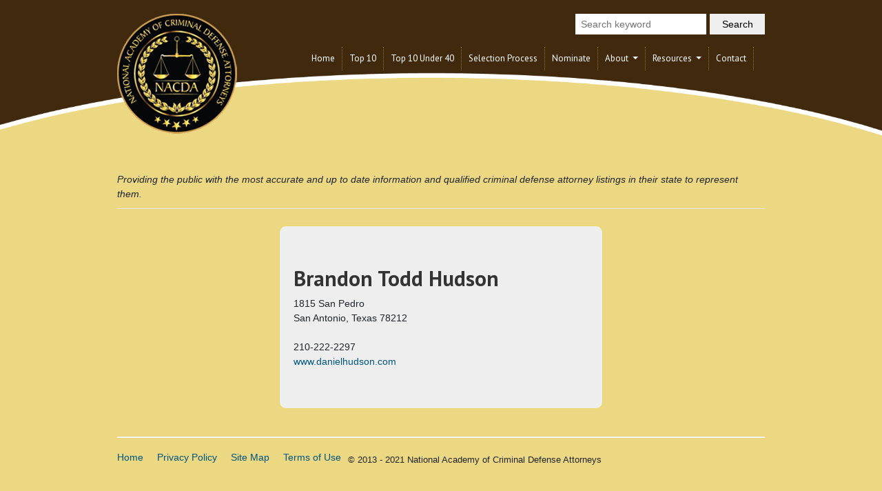

--- FILE ---
content_type: text/html; charset=utf-8
request_url: https://www.national-academy.net/attorney-members/brandon-todd-hudson
body_size: 2736
content:
<!DOCTYPE html>
<html lang="en-US" lang="en">
<head>
 <link media="all" rel="stylesheet" href="/cms-assets/css/main.css" nonce='230f5c2028877946057e58ced7fa036e'>
<!-- Required meta tags -->
<meta charset="utf-8">
<meta name="viewport" content="width=device-width, initial-scale=1, shrink-to-fit=no">
<title>Brandon Todd Hudson</title>
<link rel="apple-touch-icon" sizes="152x152" href="/apple-touch-icon.png">
<link rel="icon" type="image/png" sizes="32x32" href="/favicon-32x32.png">
<link rel="icon" type="image/png" sizes="16x16" href="/favicon-16x16.png">



<link href="https://fonts.googleapis.com/css2?family=PT+Sans:wght@400;700&display=swap" rel="stylesheet">   
<link rel='stylesheet' type='text/css'  href="https://cdnjs.cloudflare.com/ajax/libs/font-awesome/4.7.0/css/font-awesome.min.css">

<!-- Bootstrap CSS -->
<link rel="stylesheet" href="https://maxcdn.bootstrapcdn.com/bootstrap/4.5.0/css/bootstrap.min.css">
<link rel='stylesheet' type='text/css' href='/assets/css/style.css'>
<link rel='stylesheet' type='text/css' href='/assets/css/slick.css'>
<link rel='stylesheet' type='text/css' href='/assets/css/slick-theme.css'>

<script src="https://ajax.googleapis.com/ajax/libs/jquery/3.5.1/jquery.min.js"></script>
<!-- Global Site Tag (gtag.js) - Google Analytics --> <script async src="https://www.googletagmanager.com/gtag/js?id=UA-189616544-1" nonce='230f5c2028877946057e58ced7fa036e'></script><script nonce='230f5c2028877946057e58ced7fa036e'>window.dataLayer = window.dataLayer || []; function gtag(){dataLayer.push(arguments);} gtag('js', new Date()); gtag('config', 'UA-189616544-1'); </script> 
 </head>
<body>
<header>
	<div class="container">
	<div class="row">
		
		
		    <div class="col-md-3">
			<div class="logo mb-3">
				<a href="/"><img src="/assets/images/nacdalogo3.png" alt="logo" /></a>
			</div>
			</div>
			<div class="col-md-9">
			<div class="search">
			<form action="/search-result">
					<input type="text" name="SearchKeyword" placeholder="Search keyword"  />
					<input type="submit" value="Search" class="search_btn">
			</form>
        	</div>
		<nav class="navbar navbar-expand-lg navbar-dark main-navigation"> 
		<button class="navbar-toggler" data-target="#collapsibleNavbar" data-toggle="collapse" type="button"> 
    <span class="line"></span><span class="line"></span><span class="line"></span> 
    </button>
		<div class="collapse navbar-collapse" id="collapsibleNavbar">
     <ul class="navbar-nav ml-auto">
  

<li  >
	<a 
href="/"
>Home 
	</a>
</li><li  >
	<a 
href="/find-criminal-defense-attorney"
>Top 10 
	</a>
</li><li  >
	<a 
href="/find-criminal-defense-attorney-under40"
>Top 10 Under 40 
	</a>
</li><li  >
	<a 
href="/selection-process"
>Selection Process 
	</a>
</li><li  >
	<a 
href="/nominate"
>Nominate 
	</a>
</li><li     class="has-submenu "  >
	<a 
 class="dropdown-toggle" data-toggle="dropdown" href="#"
>About 
	</a>
    <ul class="dropdown-menu">
        
        <li>
            <a href="/about-us"
>Our Mission</a>
	        </li>
        <li>
            <a href="/about/previous-year-awardees"
>Previous Year Awardees</a>
	        </li>
        <li>
            <a href="/about/advisory-board"
>Advisory Board (Top 10)</a>
	        </li>
        <li>
            <a href="/about/advisory-boardunder40"
>Advisory Board (Under 40)</a>
	        </li>
        
    </ul>
</li><li     class="has-submenu "  >
	<a 
 class="dropdown-toggle" data-toggle="dropdown" href="#"
>Resources 
	</a>
    <ul class="dropdown-menu">
        
        <li>
            <a href="/resources"
>Resources</a>
	        </li>
        <li>
            <a href="/members/briefs-motions-forms"
>Brief and Motion Bank</a>
	        </li>
        <li>
            <a href="/members/criminal-defense-articles"
>Criminal Defense Articles</a>
	        </li>
        <li>
            <a href="/members/webinar-cle"
>Criminal Defense Webinars & CLE</a>
	        </li>
        <li>
            <a href="/members/briefs-motions-forms"
>Criminal Defense Forms</a>
	        </li>
        <li>
            <a href="/members/best-practice-videos"
>Best Practice Videos</a>
	        </li>
        <li>
            <a href="/members/member-discounts"
>Member Discounts</a>
	        </li>
        
    </ul>
</li><li  >
	<a 
href="/contact"
>Contact 
	</a>
</li>
</ul>
      
    </div>
	</nav>
	</div>
		
		</div>
	</div>
	</header>
<main class="site_content">	
<div class="container">  
<div class="headlineinfo mb-4">
Providing the public with the most accurate and up to date information and qualified criminal defense attorney listings in their state to represent them.
</div>

<div class="col-md-6 offset-md-3 attorneydetail">
<div class="attorney_image mb-3 text-center"><img src="" /></div>

<div id="emblemwrapper">
<div id="emblemaddress" style="float: left;">
<h1>Brandon Todd Hudson</h1>
1815 San Pedro<br />
San Antonio, Texas <span id="pscode_2484">78212</span><br />
<br />
210-222-2297<br />
<a target="_blank" alt="Brandon Todd Hudson" id="website" href="http://www.danielhudson.com">www.danielhudson.com</a>
</div>
<div id="emblem" style="float: right;">
</div>
</div>
<div style="clear: left;"></div>
<br />
<div class="charterindicator" style="display: none;">{tag_charter member?}</div>
<span class="chartermemberindicator" style="display: none;">Charter Member</span>
<p></p>
</div>

<script>

var iNum2484 = parseInt("78212");

if(iNum2484 < 10000 && iNum2484 > 0){

     $("#pscode_2484").text("0"+iNum2484);
}
if(iNum2484 == 0){
     $("#pscode_2484").text(" ");
}
</script>

</div>
</main>
<footer>
 <div class="container">
 <div class="footer_before"></div>
<div class="span12 footer-nav">
    <ul id="nav_1593901">
        <li class="selected"><a href="/home">Home</a></li>
        <li><a href="/privacy-policy">Privacy Policy</a></li>
        <li><a href="/site-map">Site Map</a></li>
        <li><a href="/end-user-agreement">Terms of Use</a></li>
    </ul>
    
<p>© 2013 - 2021 National Academy of Criminal Defense Attorneys</p>
</div>
</div></footer> 
<!-- Optional JavaScript --> 
<script src="https://ajax.googleapis.com/ajax/libs/jquery/3.5.1/jquery.min.js"></script>
  <script src="https://cdnjs.cloudflare.com/ajax/libs/popper.js/1.16.0/umd/popper.min.js"></script>
  <script src="https://maxcdn.bootstrapcdn.com/bootstrap/4.5.0/js/bootstrap.min.js"></script>

<script src='/assets/js/slick.js'></script>

<script>

        $(document).ready(function(){
             $('.featured-attorney').slick({
                infinite: true,
                speed:1000,
                slidesToShow: 3,
                slidesToScroll: 1,
                autoplay: true,
                autoplaySpeed: 4000,
                responsive: [
                	{
                      breakpoint: 992,
                      settings: {
                        slidesToShow: 2
                      }
                    },
                    {
                      breakpoint: 640,
                      settings: {
                        slidesToShow: 1
                      }
                    }
                ]
              });
        });
        
</script>
<script type="text/javascript">
$(function(){
	$("#form-password").hide();
	$(".create-form").hide();
	$("#noNeedCreate").hide();
	$("#btn-password").click(function() {
		$("#form-password").show('fast');
		$("#form-login").hide('fast');
		return false;
	});
	$("#btn-login").click(function() {
		$("#form-password").hide('fast');
		$("#form-login").show('fast');
		return false;
	});
	$("#needCreate").click(function() {
		$(".create-form").show('slow');
		$(this).hide();
		$('#noNeedCreate').show();
		return false;
	});
	$("#noNeedCreate").click(function() {
		$(".create-form").hide('slow');
		$(this).hide();
		$('#needCreate').show();
		return false;
	});
});
</script>
</body>
</html>

--- FILE ---
content_type: text/css
request_url: https://www.national-academy.net/assets/css/style.css
body_size: 2975
content:
body {
	background: #ecd782 url(../images/bkgd.png) center top/100% no-repeat;
	margin-top: 0;
	font-family: "Helvetica Neue", Helvetica, Arial, sans-serif;
	font-size: 14px;
	text-rendering: optimizeLegibility;
	-webkit-font-smoothing: antialiased;
	-moz-osx-font-smoothing: grayscale;
}
a{color: #005580;}
a:hover {color: #333;text-decoration: underline;}
img{max-width:100%;}
hr {
	margin: 18px 0;
	border: 0;
	border-top: 1px solid #eeeeee;
	border-bottom: 1px solid #ffffff;
}

h1{font-size:31px;color:#333;font-weight:bold;font-family: 'PT Sans', sans-serif;}
h2{font-size:28px;color:#333;font-weight:bold;font-family: 'PT Sans', sans-serif;}
h3{font-size:26px;color:#333;}

.system_holder {clear: both;}
header{width:100%;float:left;padding:20px 0 0;position:relative;}

.logo{position:relative;float:left;}

.search {display: flex;justify-content: flex-end;}
.search form input {height: 30px;border: none;margin-left: 5px;}
.search form input[type="text"]{width:190px;margin-bottom: 10px;padding: 8px;}
.search_btn{width:80px; float:left;}

.main-navigation li{padding:0;line-height: 100%;position: relative;}
.main-navigation .navbar-nav  > li{border-right:1px dotted #8D7327;}
.main-navigation .navbar-nav  li  a{color:#fff; text-transform:capitalize; font-size: 13px; padding:10px;display:block;white-space: nowrap;font-family: 'PT Sans', sans-serif;}
.main-navigation .navbar-nav  li  a:hover{text-decoration:none;}
.main-navigation .navbar-nav  li:hover >  a{color: #ECD782;}
.has-submenu ul{padding:0;}
.has-submenu ul li{background-color: #231F20;border-bottom:1px solid #000;}
.has-submenu ul li:hover{background-color: #757575;}
.has-submenu ul li a{color:#fff;}

.navbar-dark.main-navigation .navbar-toggler {color: #f4ba4e !important;border-color: #f4ba4e !important;margin-left: auto;background: #000;}
.navbar-dark.main-navigation .navbar-toggler .line {width: 20px;float: left;height: 1px;background: #f4ba4e;display: block;margin: 3px;clear: both;}


.site_content {clear: both;width:100%;float:left;padding: 40px 0;}

.featured{width:100%; float:left;padding:10px;box-shadow: 0px 0px 5px #999;background: #B5A064;-moz-border-radius: 5px;
	-webkit-border-radius: 5px;
	-o-border-radius: 5px;
	-ms-border-radius: 5px;
	border-radius: 5px;
	border: 1px solid #40290D;
	}
.featured h2{font-size:36px; font-weight:bold;margin: 0 0 20px;text-align: center;text-transform: capitalize;}

.featured-attorney{width:100%; float:left; padding:0 50px;}
.featured-attorney .slick-slide{text-align:center;}
.featured-attorney .slick-prev{left:0;}
.featured-attorney .slick-next{right:0;}
/*** Default shared CSS ****/

figure.figurefx {
  background: #fff;
  display: inline-block;
  /*float: left;*/
  width: 210px;
  height: 210px;
  margin: 0 36px;
  overflow: hidden;
  padding: 0;
  position: relative;
}

figure.figurefx::before, figure.figurefx::after{ /* create :before and :after pseudo elements that are initially positioned outside canvas */
	content: '';
	width: 100%;
	height: 100%;
	display: block;
	background: #000;
	position: absolute;
	opacity: 0.3;
	top: 0;
	left 0;
    right:0;
	-moz-transform: translate3d(0, -100%, 0); /* position elements past bottom of layout */
	-webkit-transform: translate3d(0, -100%, 0);
	transform: translate3d(0, -100%, 0);
	-moz-transition: all 0.5s;
	-webkit-transition: all 0.5s;
	transition: all 0.5s;
}

figure.figurefx img {
	 display: block;
    position: absolute;
    bottom: 0;
    right: 0;
    left: 0;
  	top: 0;
  margin: auto;
  max-width: 210px;
}


figure.figurefx figcaption{
	position: absolute;
	display: block;
  -webkit-box-sizing: border-box;
  -moz-box-sizing: border-box;
  box-sizing: border-box;
	text-align: center;
	background: rgba(68,68,67,0.6);	
	z-index: 100;
	width: 100%;
	max-height: 100%;
	overflow: hidden;
	bottom: 0;
	left: 0;	
	-moz-transition: all 0.5s;
	-webkit-transition: all 0.5s;
	transition: all 0.5s;
	line-height:15px;
	padding:5px 0;
}


figure.figurefx figcaption a {
  font-size: 12px;
    color:#fff !important;
  font-weight: bold;
  text-decoration: none;
}

figure.figurefx figcaption span {
  font-size: 10px;
    color:#c9b260;
    font-style:italic;
    line-height:8px !important;
}

/*** Default slide down panel effect ****/

figure.default:hover::before{
	-moz-transform: translate3d(0, 0, 0);
	-webkit-transform: translate3d(0, 0, 0);
	transform: translate3d(0, 0, 0);
}

figure.default:hover figcaption{
	opacity: 1;
	-moz-transform: translate3d(0, -30%, 0); /* center caption */
	-webkit-transform: translate3d(0, -30%, 0);
	transform: translate3d(0, -30%, 0);
	-moz-transition: all 0.5s;
	-webkit-transition: all 0.5s;
	transition: all 0.5s;
	-moz-transition-delay: 0.5s;
	-webkit-transition-delay: 0.5s;
	transition-delay: 0.5s;
}

/*** Dual panels slide up and down effect ****/

figure.dualpanels::after{
	-moz-transform: translate3d(0, 100%, 0); /* position :after pseudo element at bottom of layout initially */
	-webkit-transform: translate3d(0, 100%, 0);
	transform: translate3d(0, 100%, 0);
}

figure.dualpanels:hover::before{
	-moz-transform: translate3d(0, -50%, 0);
	-webkit-transform: translate3d(0, -50%, 0);
	transform: translate3d(0, -50%, 0);
}

figure.dualpanels:hover::after{
	-moz-transform: translate3d(0, 50%, 0);
	-webkit-transform: translate3d(0, 50%, 0);
	transform: translate3d(0, 50%, 0);
}

figure.dualpanels:hover figcaption{
	opacity: 1;
	-moz-transform: translate3d(0, -50%, 0);
	-webkit-transform: translate3d(0, -50%, 0);
	transform: translate3d(0, -50%, 0);
	-moz-transition: all 0.5s;
	-webkit-transition: all 0.5s;
	transition: all 0.5s;
	-moz-transition-delay: 0.5s;
	-webkit-transition-delay: 0.5s;
	transition-delay: 0.5s;
}

/**************Featured slider style ends here****************/

.headlineinfo{font-style:italic;border-bottom: 1px solid #E4E4E4;padding-bottom: 10px;}

.home_bottom h2{font-weight:bold;border-bottom:1px solid #000;padding-bottom:10px;}
.attorney-logo {
	display: block;
	text-align: center;
}


.advisory_members .more {align-self: flex-end;}

.top10year,.under40year {text-align: center;}
.top10year a,.under40year a {display: block;line-height: 36px;}

UL#intrastate LI {
  display: inline-block;
  list-style: outside none none;
  margin: 10px 10px 0 0;
}
UL#intrastate LI A BUTTON
{
	/*+border-radius:5px;*/
	-moz-border-radius: 5px;
	-webkit-border-radius: 5px;
	-khtml-border-radius: 5px;
	border-radius: 5px;
	background-color: #000;
    color:#e8d966;
	border: none ;
	padding: 20px 40px;
	 font-family: georgia,serif;
    font-size: 2em;
    line-height: 1em;
    min-width: 250px;
    -webkit-transition: all 0.3s ease-in-out;
	-moz-transition: all 0.3s ease-in-out;
	-o-transition: all 0.3s ease-in-out;
	-ms-transition: all 0.3s ease-in-out;
	transition: all 0.3s ease-in-out;
}
UL#intrastate LI A:hover BUTTON
{
	background-color: #e8d966;
	color:#000;
    -webkit-transition: all 0.3s ease-in-out;
	-moz-transition: all 0.3s ease-in-out;
	-o-transition: all 0.3s ease-in-out;
	-ms-transition: all 0.3s ease-in-out;
	transition: all 0.3s ease-in-out;
}


.discount_outer {
    border-bottom: 1px solid #aaaaaa;
    box-sizing: border-box;
    float: left;
    padding: 20px 0;
    width: 100%;
}
.discount_logo {
    float: left;
    margin: 0;
    width: 20%;
}
.right {
    box-sizing: border-box;
    float: left;
    padding: 0 0 0 20px;
    width: 80%;
}

.webinar {
    border-bottom: 1px solid #e4e4e4;
    float: left;
    padding: 15px 0 0;
    width: 100%;
}

/**Attorney List**/
.attorney-list {
	background: #FFF none repeat scroll 0 0;
	border: 1px solid #e8d966;
	border-radius: 15px 0;
	float: left;
	margin: 0;
	padding: 10px;
	box-sizing: border-box;
	width: 100%;
	min-height: 270px;height: 100%;
}
.attorney-list-left{padding-right:0px;}
.attorney-list-left img {
	max-width: 150px;width:100%;
}
.emblem img{max-width: 120px;}
.attorney-list h3 {
	font-size: 20px;
	text-transform: uppercase;
	font-family: Cambria, serif;
}
.attorneydetail {
	border: 1px solid #E8D966;
	border-radius: 10px;
	background: #eee;
	padding:20px;
}
/**Contact Page**/
form label,form .full {
	width: 100%;
	float: left;margin:0;
}
form input[type="text"],form input[type="email"],form input[type="password"],form textarea {
	width: 100%;
	float: left;
	margin-bottom: 20px;
}
form .captcha-holder {
	clear: both;
	margin-bottom: 20px;
}



.footer_before {
	margin: 18px 0;
	border: 0;
	border-top: 1px solid #eeeeee;
	border-bottom: 1px solid #ffffff;
}
footer{clear:both;}
footer ul{margin:0; padding:0;}
footer ul li:first-child{padding-left:0;}
footer ul li {
	float: left;
	list-style: none;
	padding: 0 10px;
}
footer p {
	font-size: 13px;line-height:28px;
}



@media (max-width:991px){

#navbardrop {float: right;width: 20px;height: 16px;	text-align: center;}    
.navbar-nav{background: #fff;width: 100%;position: relative;}
.main-navigation li{margin:10px 0;border-right:none;padding: 10px 40px;}

.main-navigation .navbar-nav  li {
	border-right: none;
	background: #40290D;
	margin: 0;
}
}
@media (max-width:767px){
    .logo{width:100%; float:left;text-align:center;}
    .search {display: block;}
    .logout_btn{display:none;}
    .navbar {padding-top: 0;width:100% !important;}
    .navbar-dark.main-navigation .navbar-toggler{margin-top:-50px;}
    .text-xs-center {  text-align: center;  } 
}
@media (max-width:500px){
.logo img {max-width: 130px;}
}
@media (max-width:400px){
    .search form input[type="text"]{width:120px;margin-left:0;}
}


@media(min-width:1200px){
	.container{max-width: 970px;}
}


@media(min-width:500px) and (max-width:991px){
	.container{max-width: 100%;padding:0 30px;}
}


